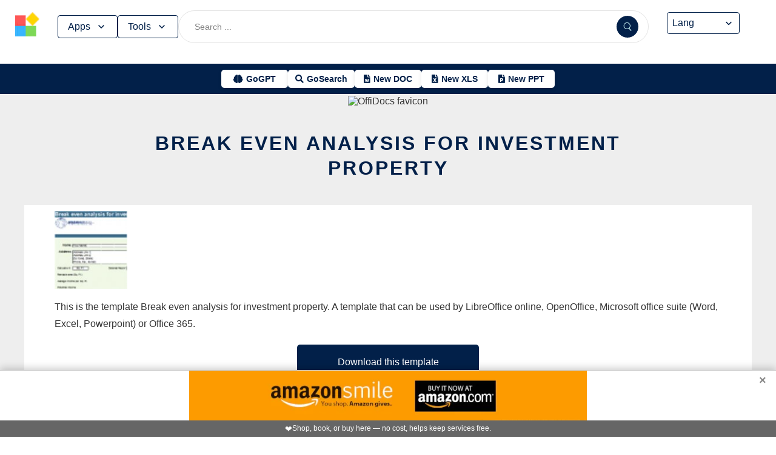

--- FILE ---
content_type: text/html; charset=utf-8
request_url: https://www.offidocs.com/index.php/main-templates/xls-templates/776-break-even-analysis
body_size: 17167
content:
<!DOCTYPE html>
<html xmlns="http://www.w3.org/1999/xhtml" xml:lang=en lang=en>
<head><link rel=amphtml href="https://www.offidocs.com/index.php/main-templates/xls-templates/776-break-even-analysis?amp=1"> <link rel=stylesheet href="/media/system/newcss/styles.css?v=16" type="text/css" media=all />
<link rel=stylesheet href="/media/system/newcss/navBar.css?v=5k">
<link rel=stylesheet href="/media/system/newcss/carousel.css">
<link rel=stylesheet href="/media/system/newcss/banner.css?v=12">
<link rel=stylesheet href="/media/system/newcss/box.css?v=7">
<link rel=stylesheet href="/media/system/newcss/items.css">
<link rel=stylesheet href="/media/system/newcss/footer.css?v=1" media=print onload="this.onload=null;this.media='all';">
<noscript>
<link rel=stylesheet href="/media/system/newcss/footer.css?v=1">
</noscript>
<link rel=stylesheet href="/media/system/newcss/content.css?v=2">
<link rel=stylesheet href="/media/system/newcss/fontawesome-free-5.15.4-web/css/all.min.css" media=print onload="this.onload=null;this.media='all';">
<noscript>
<link rel=stylesheet href="/media/system/newcss/fontawesome-free-5.15.4-web/css/all.min.css">
</noscript>
<link rel=amporigin href="https://stream.offidocs.com/index.php/main-templates/xls-templates/1182-break-even-analysis?amp=1">
<script>var siteurl='/';var tmplurl='/templates/ja_elastica/';var isRTL=false;</script>
<base href="https://www.offidocs.com"/>
<meta http-equiv=content-type content="text/html; charset=utf-8"/>
<meta name=keywords content="Download or edit Break even analysis for investment property DOC online, XLS online, PPT online, Microsoft Word online, Microsoft Excel online, , Microsoft Powerpoint online, , Office 365 with OffiDocs"/>
<meta name=description content="Download Break even analysis for investment property template valid for LibreOffice, OpenOffice, Microsoft suite (Word, Excel, Powerpoint) or Office 365"/>
<meta name=generator content="Joomla! - Open Source Content Management"/>
<link rel=canonical href="https://www.offidocs.com/index.php/main-templates/xls-templates/776-break-even-analysis"><title>Break even analysis for investment property by</title>
<meta property=og:site_name content=OffiDocs.com />
<meta property=og:title content="Break even analysis for investment property"/>
<meta property=og:type content=website />
<link rel=alternate href="https://www.offidocs.com/index.php/main-templates/xls-templates/1182-break-even-analysis" hreflang=x-default />
<link rel=alternate href="https://www.offidocs.com/index.php/main-templates/xls-templates/1182-break-even-analysis" hreflang=en />
<link rel=alternate href="https://www.offidocs.com/pt/index.php/main-templates/xls-templates/1182-break-even-analysis" hreflang=pt />
<link rel=alternate href="https://www.offidocs.com/es/index.php/main-templates/xls-templates/1182-break-even-analysis" hreflang=es />
<link rel=alternate href="https://www.offidocs.com/ar/index.php/main-templates/xls-templates/1182-break-even-analysis" hreflang=ar />
<link rel=alternate href="https://www.offidocs.com/zh-CN/index.php/main-templates/xls-templates/1182-break-even-analysis" hreflang=zh />
<link rel=alternate href="https://www.offidocs.com/hi/index.php/main-templates/xls-templates/1182-break-even-analysis" hreflang=hi />
<link rel=alternate href="https://www.offidocs.com/it/index.php/main-templates/xls-templates/1182-break-even-analysis" hreflang=it />
<link rel=alternate href="https://www.offidocs.com/nl/index.php/main-templates/xls-templates/1182-break-even-analysis" hreflang=nl />
<link rel=alternate href="https://www.offidocs.com/ja/index.php/main-templates/xls-templates/1182-break-even-analysis" hreflang=ja />
<link rel=alternate href="https://www.offidocs.com/pl/index.php/main-templates/xls-templates/1182-break-even-analysis" hreflang=pl />
<link rel=alternate href="https://www.offidocs.com/de/index.php/main-templates/xls-templates/1182-break-even-analysis" hreflang=de />
<link rel=alternate href="https://www.offidocs.com/fr/index.php/main-templates/xls-templates/1182-break-even-analysis" hreflang=fr />
<link rel=alternate href="https://www.offidocs.com/tr/index.php/main-templates/xls-templates/1182-break-even-analysis" hreflang=tr />
<link rel=alternate href="https://www.offidocs.com/ko/index.php/main-templates/xls-templates/1182-break-even-analysis" hreflang=ko />
<link rel=alternate href="https://www.offidocs.com/ms/index.php/main-templates/xls-templates/1182-break-even-analysis" hreflang=ms />
<link rel=alternate href="https://www.offidocs.com/ro/index.php/main-templates/xls-templates/1182-break-even-analysis" hreflang=ro />
<link rel=alternate href="https://www.offidocs.com/ru/index.php/main-templates/xls-templates/1182-break-even-analysis" hreflang=ru />
<link rel=alternate href="https://www.offidocs.com/iw/index.php/main-templates/xls-templates/1182-break-even-analysis" hreflang=he />
<link rel=alternate href="https://www.offidocs.com/uk/index.php/main-templates/xls-templates/1182-break-even-analysis" hreflang=uk />
<link rel=alternate href="https://www.offidocs.com/ml/index.php/main-templates/xls-templates/1182-break-even-analysis" hreflang=ml />
<link rel=alternate href="https://www.offidocs.com/lo/index.php/main-templates/xls-templates/1182-break-even-analysis" hreflang=lo />
<link rel=alternate href="https://www.offidocs.com/bn/index.php/main-templates/xls-templates/1182-break-even-analysis" hreflang=bn />
<link rel=alternate href="https://www.offidocs.com/fa/index.php/main-templates/xls-templates/1182-break-even-analysis" hreflang=fa />
<link rel=alternate href="https://www.offidocs.com/th/index.php/main-templates/xls-templates/1182-break-even-analysis" hreflang=th />
<link rel=alternate href="https://www.offidocs.com/vi/index.php/main-templates/xls-templates/1182-break-even-analysis" hreflang=vi />
<link rel=alternate href="https://www.offidocs.com/id/index.php/main-templates/xls-templates/1182-break-even-analysis" hreflang=id />
<link rel=alternate href="https://www.offidocs.com/tl/index.php/main-templates/xls-templates/1182-break-even-analysis" hreflang=tl />
<link href="https://stream.offidocs.com/index.php/component/search/?Itemid=665&amp;catid=1182&amp;id=1182&amp;format=opensearch" rel=search title="Search OffiDocs" type="application/opensearchdescription+xml" />
<script defer src="/media/system/dum.js"></script><script defer src="/templates/ja_elastica/js/jquery.noconflict.js.pagespeed.jm.bcwCrx_8Ak.js"></script>
<script></script>
<!--[if ie]><link href="/plugins/system/jat3/jat3/base-themes/default/css/template-ie.css" type="text/css" rel="stylesheet" /><![endif]-->
<!--[if ie 7]><link href="/plugins/system/jat3/jat3/base-themes/default/css/template-ie7.css" type="text/css" rel="stylesheet" /><![endif]-->
<!--[if ie 7]><link href="/templates/ja_elastica/css/template-ie7.css" type="text/css" rel="stylesheet" /><![endif]-->
<meta name=viewport content="width=device-width, initial-scale=1.0, maximum-scale=3.0, user-scalable=yes"/>
<meta name=HandheldFriendly content=true />
<link href="/images/plus/favicon.ico" rel="shortcut icon" type="image/x-icon"/>
<script>function getCookieXX(cname){var name=cname+"=";var decodedCookie=decodeURIComponent(document.cookie);var ca=decodedCookie.split(';');for(var i=0;i<ca.length;i++){var c=ca[i];while(c.charAt(0)==' '){c=c.substring(1);}if(c.indexOf(name)==0){return c.substring(name.length,c.length);}}return"";}function setCookieXX(cname,cvalue,exdays){const d=new Date();d.setTime(d.getTime()+(exdays*24*60*60*1000));let expires="expires="+d.toUTCString();document.cookie=cname+"="+cvalue+";"+expires+";path=/; domain=.offidocs.com;";document.cookie=cname+"="+cvalue+";"+expires+";path=/; domain=www.offidocs.com;";}function deleteAllCookies(){}let username=getCookieXX("username");if(username!=""){setCookieXX("username",username,1);}else{}</script>
<link rel=canorigin href="https://www.offidocs.com/index.php/main-templates/xls-templates/1182-break-even-analysis"><link rel=dns-prefetch href="https://www.gstatic.com"><link rel=preconnect href="https://www.gstatic.com" crossorigin><link rel=dns-prefetch href="https://www.slideshare.net"><link rel=preconnect href="https://www.slideshare.net" crossorigin><link rel=dns-prefetch href="https://www.youtube.com"><link rel=preconnect href="https://www.youtube.com" crossorigin><link rel=dns-prefetch href="https://gtranslate.net"><link rel=preconnect href="https://gtranslate.net" crossorigin><link rel="preconnect dns-prefetch" href="https://www.google-analytics.com"><link rel="preconnect dns-prefetch" href="https://www.googletagservices.com"><link rel="preconnect dns-prefetch" href="https://www.googletagmanager.com"><link rel=preload as=image href="https://gtranslate.net/flags/32.png" loading=lazy /><meta name=apple-mobile-web-app-status-bar content="#0067b8"><meta name=theme-color content="#0067b8">
<meta name=hilltopads-site-verification content=ff7c58ad39a59ba80746f1ae21eda69b764fffd0 /><script>var mostradosubmenu=0;function bigImg(x){document.getElementById("productfeatures").style.display="block";}function normalImg(x){if(x==2){document.getElementById("productfeatures").style.display="none";}}function conmutaImg(){if(mostradosubmenu==0){mostradosubmenu=1;document.getElementById("productfeatures").style.display="block";}else{mostradosubmenu=0;document.getElementById("productfeatures").style.display="none";}}var mostradosubmenupricingx=0;function bigImgpricingx(x){document.getElementById("pricingx").style.display="block";}function normalImgpricingx(x){if(x==2){document.getElementById("pricingx").style.display="none";}}function conmutaImgpricingx(){if(mostradosubmenupricingx==0){mostradosubmenupricingx=1;document.getElementById("pricingx").style.display="block";}else{mostradosubmenupricingx=0;document.getElementById("pricingx").style.display="none";}}var mostradosubmenutemplatex=0;function bigImgtemplatex(x){document.getElementById("templatex").style.display="block";}function normalImgtemplatex(x){if(x==2){document.getElementById("templatex").style.display="none";}}function conmutaImgtemplatex(){if(mostradosubmenutemplatex==0){mostradosubmenutemplatex=1;document.getElementById("templatex").style.display="block";}else{mostradosubmenutemplatex=0;document.getElementById("templatex").style.display="none";}}var mostradosubmenupdftoolsx=0;function bigImgpdftoolsx(x){document.getElementById("pdftoolsx").style.display="block";}function normalImgpdftoolsx(x){if(x==2){document.getElementById("pdftoolsx").style.display="none";}}function conmutaImgpdftoolsx(){if(mostradosubmenupdftoolsx==0){mostradosubmenupdftoolsx=1;document.getElementById("pdftoolsx").style.display="block";}else{mostradosubmenupdftoolsx=0;document.getElementById("pdftoolsx").style.display="none";}}</script>
</head>
<body id=bd class="bd fs3 com_content" style='font-family:-apple-system,BlinkMacSystemFont,&quot;Segoe UI&quot;,Roboto,Oxygen-Sans,Ubuntu,Cantarell,&quot;Helvetica Neue&quot;,sans-serif!important'>
<a name=Top id=Top></a>
</div> </div><div id=ja-header class=wrap style="overflow-y:unset;position:fixed">
<div class=header-left>
<nav id=ja-mainnav class=menux>
<label id=togglex for=toggle-responsive class=toggle-menu aria-label="Toggle menu">
<img src="/images/xmenu_x48.png.pagespeed.ic.4B36jjs-Mi.png" alt="Menu Icon" width=30 height=30>
</label>
<input type=checkbox id=toggle-responsive>
<ul class="nav level-one">
<li style=display:flex>
<a href="https://www.offidocs.com/" id=menu072 title="OffiDocs Logo">
<img width=40 height=40 src="/images/xoffidocslogo30x30b.png.pagespeed.ic.J4bX1mydl0.png" alt="OffiDocs Logo">
</a>
<p id=homexx style=display:none><a style="padding:0 0 0 20px" href="https://www.offidocs.com/" title="OffiDocs Home">Home</a></p>
</li>
<li id=productfeaturesparent class=parent>
<button data-submenu=productfeatures onclick="window.location.href='javascript:void(0);'" id=menu593 title="Products &amp; Features">Apps<svg aria-hidden=true fill=none focusable=false height=20 viewBox="0 0 20 20" width=20 id=cds-react-aria-:R1ad6ed3akkla: class=css-1u8qly9>
<path d="M9.996 12.75a.756.756 0 01-.281-.052.69.69 0 01-.236-.156L5.528 8.59a.705.705 0 01-.226-.538.769.769 0 01.24-.531.729.729 0 011.062 0L10 10.938l3.417-3.417a.693.693 0 01.531-.219.769.769 0 01.531.24.729.729 0 01-.007 1.068l-3.951 3.932a.756.756 0 01-.525.208z" fill=currentColor></path></svg>
</button>
<label for=toggle-level-2-02 class=toggle></label>
<ul id=productfeatures class=level-two style=columns:2>
<li><a href="/index.php/desktop-online-productivity-apps" id=menu605 title="- Apps Productivity">Apps Productivity</a></li>
<li><a href="/index.php/desktop-online-images-graphics-apps" id=menu606 title="- Apps Images &amp; Graphics">Apps Graphics</a></li>
<li><a href="/index.php/desktop-online-video-audio-apps" id=menu607 title="- Apps Video &amp; Audio">Apps Video &amp; Audio</a></li>
<li style=display:none><a href="/index.php/desktop-online-messaging-apps" id=menu608 title="- Apps Messaging">Apps Messaging</a></li>
<li><a href="/index.php/desktop-online-education-apps" id=menu609 title="- Apps Education">Apps Education</a></li>
<li><a href="/index.php/desktop-online-games" id=menu610 title="- Apps Games">Apps Games</a></li>
<li><a href="/index.php/desktop-online-utilities-apps" id=menu611 title="- Apps Utilities">Apps Utilities</a></li>
<li style=display:none><a href="/index.php/desktop-programming-tools-online" id=menu612 title="- Apps Programming">Apps Programming</a></li>
<li style=display:none><a href="/media/system/android.php" id=menu617 title="- Android Productivity">Our Android apps</a></li>
<li style=display:none><a href="/index.php/android-utilities" id=menu619 title="- Android Utilities">Android Utilities</a></li>
<li style=display:none><a href="/media/system/ios.php" id=menu620 title="- iPhone &amp; iPad Productivity">Our IOS apps</a></li>
<li style=display:none><a href="/index.php/ios-iphone-ipad-images-graphics" id=menu621 title="- iPhone &amp; iPad Graphics">iPhone &amp; iPad Graphics</a></li>
<li style=display:none><a href="/index.php/ios-iphone-ipad-utilities" id=menu622 title="- iPhone &amp; iPad Utilities">iPhone &amp; iPad Utilities</a></li>
<li style=display:none><a href="/media/system/chrome-extensions.php" id=menu613 title="- Web Extensions Productivity">Our Chrome extensions</a></li>
<li style=display:none><a href="/index.php/images-grahpics-chrome-firefox-extensions" id=menu614 title="- Web Extensions Images &amp; Graphics">Web Extensions Images &amp; Graphics</a></li>
<li style=display:none><a href="/index.php/video-audio-chrome-firefox-extensions" id=menu644 title="- Web Extensions Video &amp; Audio">Web Extensions Video &amp; Audio</a></li>
<li style=display:none><a href="/index.php/main-company/main-quick-links" id=menu657 title="- Quick Links">Quick Links</a></li>
<li style=display:none><a href="/index.php/main-company/main-documentation" id=menu660 title="- Documentation">Documentation</a></li>
<li style=display:none><a href="/index.php/main-templates/photos-images-examples" id=menu667 title="- Free pictures">Free pictures</a></li>
<li style=display:none><a href="/index.php/main-templates/illustrations-examples" id=menu668 title="- Free graphics">Free graphics</a></li>
<li style=display:none><a href="/index.php/main-templates/videos-examples" id=menu669 title="- Free videos">Free videos</a></li>
</ul>
</li>
<li id=templatexparent class="parent ">
<button href="javascript:void()" latexparent"="" class=parent data-submenu=templatex id=menuTemplates>Tools<svg aria-hidden=true fill=none focusable=false height=20 viewBox="0 0 20 20" width=20 id=cds-react-aria-:R1ad6ed3akkla: class=css-1u8qly9><path d="M9.996 12.75a.756.756 0 01-.281-.052.69.69 0 01-.236-.156L5.528 8.59a.705.705 0 01-.226-.538.769.769 0 01.24-.531.729.729 0 011.062 0L10 10.938l3.417-3.417a.693.693 0 01.531-.219.769.769 0 01.531.24.729.729 0 01-.007 1.068l-3.951 3.932a.756.756 0 01-.525.208z" fill=currentColor></path></svg></button>
<label for=toggle-level-2-02 class=toggle></label>
<ul id=templatex onmouseleave="normalImgtemplatex('2')" class=level-two style="overflow-x:auto;white-space:nowrap;display:block;columns:2">
<li style=margin-top:10px><a target=_blank href="/public/?v=ext&amp;pdfurl=new" id=pmenutem6041 title="OffiDocs PDF Editor">PDF editor</a></li>
<li><a target=_blank href="https://www.offidocs.com/pdf/" id=pmenutem6013 title="OffiDocs PDF merge files">PDF merge files</a></li>
<li><a target=_blank href="https://www.offidocs.com/pdf/splitpdf" id=pmenutem6013b title="OffiDocs Split PDF files">PDF split files</a></li>
<li style=display:none><a target=_blank href="https://www.offidocs.com/pdf/rotate-pdf" id=pmenutem6013c title="OffiDocs Rotate PDF files">PDF rotate files</a></li>
<li style="display:none;&gt;&lt;a target=" _blank" href="https://www.offidocs.com/pdf/add-page-number" id=pmenutem6061 title="OffiDocs Add page numbers to PDF">Add page numbers to PDF</a></li>
<li style=display:none><a target=_blank href="https://www.offidocs.com/pdf/delete" id=pmenutem6051 title="OffiDocs Delete PDF pages">PDF delete pages</a></li>
<li style=display:none style="display: none;"><a target=_blank href="https://www.offidocs.com/pdf/pdftoword" id=pmenutem6052 title="OffiDocs Convert PDF to Word">Convert PDF to Word</a></li>
<li style=display:none><a target=_blank href="https://www.offidocs.com/pdf/pdftoexcel" id=pmenutem605az title="OffiDocs Convert PDF to Excel">Convert PDF to Excel</a></li>
<li style=display:none><a target=_blank href="https://www.offidocs.com/pdf/watermark-pdf" id=pmenutem605at title="OffiDocs Add watermark to PDF">PDF add watermark</a></li>
<li style=display:none><a href="/media/system/doc-templates-chatgpt.php" id=menum6049x title="OffiDocs Document templates with ChatGPT">Create documents with ChatGPT</a></li>
<li style=display:none><a href="/media/system/create-images-chatgpt.php" id=menum6f title="OffiDocs create images with ChatGPT">Create images with ChatGPT</a></li>
<li><a href="/smart-word-templates/" id=menutem6744 title="Smart Word Templates with AI">Word AI templates</a></li>
<li><a href="/smart-excel-templates/" id=menutem6745b title="Smart Excel Templates with AI">Excel AI templates</a></li>
<li><a href="/free-icons//" id=menutem6744i title="Free icon templates with AI">Icons AI templates</a></li>
<li><a href="/index.php/main-templates/doc-templates/?v=1" id=menutem6041 title="OffiDocs Standard Word templates">Word templates</a></li>
<li style=display:none><a href="/index.php/main-templates/doc-templates/1668765-word-resume-templates" id=menutem6013 title="OffiDocs Word Resume templates">Word Resume templates</a></li>
<li style=display:none><a href="/index.php/main-templates/doc-templates/1668770-2023-monthly-word-calendar-templates" id=menutem6013b title="OffiDocs 2023 Monthly Word Calendar Templates">2023 Monthly Word Calendar templates</a></li>
<li style=display:none><a href="/index.php/main-templates/doc-templates/1668771-2024-monthly-word-calendar-templates" id=menutem6013c title="OffiDocs 2024 Monthly Word Calendar templates">2024 Monthly Word Calendar templates</a></li>
<li><a href="/index.php/main-templates/xls-templates/?v=1" id=menutem6061 title="OffiDocs Excel templates">Excel templates</a></li>
<li><a href="/index.php/main-templates/ppt-templates/?v=1" id=menutem6051 title="OffiDocs Powerpoint templates">Powerpoint templates</a></li>
<li><a href="/index.php/main-templates/photos-images-examples/?v=1" id=menutem6052 title="OffiDocs free picture to download or edit">Images - Templates</a></li>
<li><a href="/index.php/chromium-web-store/?v=1" class=notranslate id=chromium12 title="OffiDocs Chromium web store for extensions">Test Chrome extensions</a></li>
</ul>
</li>
</ul>
</nav>
</div>
<div class=search-container>
<form id=searchFormx action="/index.php/component/search/" method=post class=search-form>
<input type=text name=searchword id=search-searchword class=search-input placeholder="Search ...">
<button type=submit class=search-button>
<img src="/images/x240px-Search_Icon.svg.png.pagespeed.ic.ZxTaLxD2eB.png" alt=search class=search-icon>
</button>
<input type=hidden name=task value=search>
</form>
</div>
<div id=langx class=langx>
<div class=gtranslate-container>
<a href="#" onclick="doGTranslate('en|en');return false;" title=English class="gflag nturl" style="background-position:0 5px">
<img src="//gtranslate.net/flags/blank.png" loading=lazy height=32 width=32 alt=English>
</a>
<a href="#" onclick="doGTranslate('en|fr');return false;" title=French class="gflag nturl" style="background-position:-200px 5px">
<img src="//gtranslate.net/flags/blank.png" loading=lazy height=32 width=32 alt=French>
</a>
<a href="#" onclick="doGTranslate('en|de');return false;" title=German class="gflag nturl" style="background-position:-300px 5px;display:none">
<img src="//gtranslate.net/flags/blank.png" loading=lazy height=32 width=32 alt=German>
</a>
<a href="#" onclick="doGTranslate('en|it');return false;" title=Italian class="gflag nturl" style="background-position:-600px 5px;display:none">
<img src="//gtranslate.net/flags/blank.png" loading=lazy height=32 width=32 alt=Italian>
</a>
<a href="#" onclick="doGTranslate('en|pt');return false;" title=Portuguese class="gflag nturl" style="background-position:-300px 5px;display:none">
<img src="//gtranslate.net/flags/blank.png" loading=lazy height=32 width=32 alt=Portuguese>
</a>
<a href="#" onclick="doGTranslate('en|ru');return false;" title=Russian class="gflag nturl" style="background-position:-500px 5px;display:none">
<img src="//gtranslate.net/flags/blank.png" loading=lazy height=32 width=32 alt=Russian>
</a>
<a href="#" onclick="doGTranslate('en|es');return false;" title=Spanish class="gflag nturl" style="background-position:-600px 5px">
<img src="//gtranslate.net/flags/blank.png" loading=lazy height=32 width=32 alt=Spanish>
</a>
</div>
<br>
<select onchange="doGTranslate(this);">
<option value="">Lang</option>
<option value="en|en">English</option>
<option value="en|ar">Arabic</option>
<option value="en|zh-CN">Chinese (Simplified)</option>
<option value="en|nl">Dutch</option>
<option value="en|fr">French</option>
<option value="en|de">German</option>
<option value="en|hi">Hindi</option>
<option value="en|it">Italian</option>
<option value="en|ja">Japanese</option>
<option value="en|ko">Korean</option>
<option value="en|pl">Polish</option>
<option value="en|pt">Portuguese</option>
<option value="en|ro">Romanian</option>
<option value="en|ru">Russian</option>
<option value="en|es">Spanish</option>
<option value="en|tl">Filipino</option>
<option value="en|iw">Hebrew</option>
<option value="en|id">Indonesian</option>
<option value="en|uk">Ukrainian</option>
<option value="en|vi">Vietnamese</option>
<option value="en|th">Thai</option>
<option value="en|tr">Turkish</option>
<option value="en|fa">Persian</option>
<option value="en|ms">Malay</option>
<option value="en|bn">Bengali</option>
</select>
<span class=custom-arrow>
<svg aria-hidden=true fill=none focusable=false height=20 viewBox="0 0 20 20" width=20 class=css-1u8qly9>
<path d="M9.996 12.75a.756.756 0 01-.281-.052.69.69 0 01-.236-.156L5.528 8.59a.705.705 0 01-.226-.538.769.769 0 01.24-.531.729.729 0 011.062 0L10 10.938l3.417-3.417a.693.693 0 01.531-.219.769.769 0 01.531.24.729.729 0 01-.007 1.068l-3.951 3.932a.756.756 0 01-.525.208z" fill=currentColor></path>
</svg>
</span>
<script>function doGTranslate(lang_pair){if(lang_pair.value)lang_pair=lang_pair.value;if(lang_pair=='')return;var lang=lang_pair.split('|')[1];var plang=location.pathname.split('/')[1];if(plang.length!=2&&plang.toLowerCase()!='zh-cn'&&plang.toLowerCase()!='zh-tw')plang='en';if(lang=='en')location.href=location.protocol+'//'+location.host+location.pathname.replace('/'+plang+'/','/')+location.search;else location.href=location.protocol+'//'+location.host+'/'+lang+location.pathname.replace('/'+plang+'/','/')+location.search;}</script>
</div>
</div>
<div class=affiliate-buttons>
<a href="https://gogpt.offidocs.com" class="cta-button gogpt" title="GoGPT Articial Intelligence free and anonymous">
<i class="fas fa-brain btn-icon"></i>
<span class=notranslate>GoGPT</span>
</a>
<a href="https://search.offidocs.com/#gsc.tab=0" class="cta-button gosearch" title=GoSearch>
<i class="fas fa-search btn-icon"></i>
<span class=notranslate>GoSearch</span>
</a>
<a href="https://www.offidocs.com/index.php/create-online-word-document" class=cta-button title="New Document">
<i class="fas fa-file-word btn-icon"></i>
<span class=notranslate>New DOC</span>
</a>
<a href="https://www.offidocs.com/index.php/create-xls-online" class=cta-button title="New Excel">
<i class="fas fa-file-excel btn-icon"></i>
<span class=notranslate>New XLS</span>
</a>
<a href="https://www.offidocs.com/index.php/create-ppt-online" class=cta-button title="New PowerPoint">
<i class="fas fa-file-powerpoint btn-icon"></i>
<span class=notranslate>New PPT</span>
</a>
</div>
<script>document.addEventListener('DOMContentLoaded',function(){const toolsButton=document.getElementById('menuTemplates');const toolsMenu=document.getElementById('templatex');const appsButton=document.getElementById('menu593');const appsMenu=document.getElementById('productfeatures');const searchForm=document.getElementById('searchFormx');toolsButton.addEventListener('click',function(event){document.getElementById('templatex').style.display="block";event.stopPropagation();toolsMenu.classList.toggle('active');appsMenu.classList.remove('active');});appsButton.addEventListener('click',function(event){event.stopPropagation();appsMenu.classList.toggle('active');toolsMenu.classList.remove('active');});searchForm.addEventListener('click',function(event){console.log("click search");toolsMenu.classList.remove('active');appsMenu.classList.remove('active');});document.addEventListener('click',function(event){console.log("click any out");if(!toolsMenu.contains(event.target)&&!toolsButton.contains(event.target)){toolsMenu.classList.remove('active');}if(!appsMenu.contains(event.target)&&!appsButton.contains(event.target)){appsMenu.classList.remove('active');}});});document.getElementById("togglex").addEventListener("click",function(e){e.preventDefault();const productFeatures=document.getElementById("productfeatures");const homexx=document.getElementById("homexx");const searchContainer=document.querySelector(".search-container");const navLevelOne=document.querySelector("ul.nav.level-one");const isVisible=getComputedStyle(productFeatures).display==="flex";const newDisplay=isVisible?"none":"block";if(productFeatures){productFeatures.style.display=newDisplay;homexx.style.display=newDisplay;productFeatures.style.flexDirection="column";productFeatures.style.visibility="visible";productFeatures.style.opacity=1;productFeatures.style.paddingTop="0px";productFeatures.style.maxHeight=isVisible?"0":"1000px";const links=productFeatures.querySelectorAll("li a");links.forEach(a=>{a.style.color="black";a.style.backgroundColor="white";a.style.textDecoration="none";a.style.display="block";a.style.padding="8px";});}const templatex=document.getElementById("templatex");if(templatex){templatex.style.display=newDisplay;homexx.style.display=newDisplay;templatex.style.flexDirection="column";templatex.style.visibility="visible";templatex.style.opacity=1;templatex.style.paddingTop="0px";templatex.style.maxHeight=isVisible?"0":"1000px";const links=productFeatures.querySelectorAll("li a");links.forEach(a=>{a.style.color="black";a.style.backgroundColor="white";a.style.textDecoration="none";a.style.display="block";a.style.padding="8px";});}if(searchContainer){searchContainer.style.display=newDisplay;}if(navLevelOne){navLevelOne.style.display=newDisplay;navLevelOne.style.maxHeight=isVisible?"0":"1000px";}});</script>
</div>
</div>
</div>
<ul class=no-display>
<li><a href="#ja-content" title="Skip to content">Skip to content</a></li>
</ul> </div>
</div>
</div>
</div>
</section> </div>
<div id=ja-container class="wrap ja-mf clearfix" style="">
<div style="text-align:center;width:100%;margin:auto"><br><img src="/images/plus/favicon.ico" alt="OffiDocs favicon" width=1 height=1></img><h1><a href="https://search.offidocs.com?q=Break+even+analysis+for+investment+property+by&uref=68747470733a2f2f7777772e6f666669646f63732e636f6d2f696e6465782e7068702f6d61696e2d74656d706c617465732f786c732d74656d706c617465732f313138322d627265616b2d6576656e2d616e616c79736973&utitle=427265616b206576656e20616e616c7973697320666f7220696e766573746d656e742070726f7065727479206279&uimg=68747470733a2f2f7777772e6f666669646f63732e636f6d2f696d616765732f627265616b6576656e616e616c79736973666f72696e766573746d656e7470726f70657274792e6a7067&udesc=[base64]">Break even analysis for investment property</a></h1></div><div id=ja-main-wrap class="main clearfix" style="width:100%">
<div id=ja-main class=clearfix style="width:100%">
<div id=ja-content class=ja-content>
<div id=ja-content-main class="ja-content-main clearfix">
<div class="item-page clearfix">
<h2 class=contentheading style="font-weight:bold;display:none">
<a href="/index.php/main-templates/xls-templates/1182-break-even-analysis-for-investment-property">
Break even analysis for investment property</a>
</h2>
<script>function downloadtemplatebreakevenanalysisforinvestmentproperty(){var downloadLink=document.createElement("a");downloadLink.href="https://www.offidocs.com/downloadtemplates/TEMPLATES/breakeventemplate.xlsx?service=service02";downloadLink.download="breakeventemplate.xlsx";document.body.appendChild(downloadLink);downloadLink.click();document.body.removeChild(downloadLink);return false;}function libreofficeonlinexbreakevenanalysisforinvestmentproperty(){var drdr=encodeURIComponent("https://www.offidocs.com/downloadtemplates/TEMPLATES/breakeventemplate.xlsx");window.open("https://www.offidocs.com/community/precreatee-xls.php?filename=breakeventemplate&fileurl="+drdr+"&ext=yes");}function openofficedesktoponlinexbreakevenanalysisforinvestmentproperty(){var drdr=encodeURIComponent("https://www.offidocs.com/downloadtemplates/TEMPLATES/breakeventemplate.xlsx");window.open("https://www.offidocs.com/community/preedit-openofficecalc.php?filename=breakeventemplate&fileurl="+drdr);}</script>
<div style="height:128px;overflow-y:hidden"><img style="width:120px;height:auto" src="/images/xbreakevenanalysisforinvestmentproperty.jpg.pagespeed.ic.6ebazvvSzl.jpg" loading=lazy border=0 height=128px width=128px alt="Free download Break even analysis for investment property DOC, XLS or PPT template free to be edited with LibreOffice online or OpenOffice Desktop online" title="Break even analysis for investment property DOC, XLS or PPT templatets free"/>
</div>
<p>This is the template Break even analysis for investment property. A template that can be used by LibreOffice online, OpenOffice, Microsoft office suite (Word, Excel, Powerpoint) or Office 365.</p>
<div>
<p></p>
<div class=sdivx style="text-align:center;margin:auto">
<a href="javascript:void(0)" onclick="return downloadtemplatebreakevenanalysisforinvestmentproperty();" style="width:300px;margin:10px auto 10px auto;background-color:#42b2f4;border:none;color:#fff;padding:15px 32px;text-align:center;text-decoration:none;display:block;font-size:16px;cursor:pointer">Download this template</a>
<a href="javascript:void(0)" onclick="return libreofficeonlinexbreakevenanalysisforinvestmentproperty();" style="width:300px;margin:10px auto 10px auto;background-color:#42b2f4;border:none;color:#fff;padding:15px 32px;text-align:center;text-decoration:none;display:block;font-size:16px;cursor:pointer">Edit with LibreOffice online</a>
<a href="javascript:void(0)" onclick="return openofficedesktoponlinexbreakevenanalysisforinvestmentproperty();" style="width:300px;margin:10px auto 10px auto;background-color:#42b2f4;border:none;color:#fff;padding:15px 32px;text-align:center;text-decoration:none;display:block;font-size:16px;cursor:pointer">Edit with OpenOffice online</a>
</div>
<p></p>
</div>
<div style="margin:0 10% 0 10%">
<div id=ja-container-prev class="main clearfix" style="margin-top:11px;max-width:100%"> <div id=adxxy style="display:block;text-align:center;min-width:350px;width:100%;min-height:0;max-height:0;margin-top:0;margin-left:0;margin-bottom:0;margin-right:0;overflow:hidden;opacity:.1"><div id=adxxyin style="text-align:center;min-height;0px;max-height:0;padding-top:120px;padding-bottom:120px;width:100%;min-width:100%;background:#000"> <p style="color:#fff;font-size:15px">Ad</p> </div> </div> </div><br><h2><strong>INFORMATION</strong></h2> <p></p><p>Download or edit the template Break even analysis for investment property valid for LibreOffice online, OpenOffice, Microsoft office suite (Word, Excel, Powerpoint) or Office 365.</p>
Break even analysis for Open Office
<p></p>
<p>Free download template Break even analysis for investment property integrated with the OffiDocs web apps</p>
</div>
<ul class=pagenav>
<li class=pagenav-next>
<a href="/index.php/main-templates/xls-templates/1184-home-inventory-template" rel=next>Next &gt;</a>
</li>
</ul>
</div>
</div>
</div>
</div>
</div>
</div>
<br>
<div class=container-box>
<div id=boxindex1 class="box index_tab index_r_tab">
<div class=box-title style="display:grid;margin-bottom:-20px;justify-content:center">
<p>Use Office Templates</p>
</div>
<div class=box-title>
<p title="Top OffiDocs templates" style=font-size:10px></p>
<br>
<ul class="hd hdr">
<li id=wordtemplatesoffidocs style=padding-left:15px><a id=awordtemplatesoffidocs style="color:#2f1cbb;font-size:14px" href="javascript:openwordtemplatesx()" title="Word templates by OffiDocs">MS Word</a></li>
<li id=exceltemplatesoffidocs style=padding-left:15px><a id=aexceltemplatesoffidocs style=font-size:14px href="javascript:openexceltemplatesx()" title="Excel templates by OffiDocs">MS Excel</a></li>
</ul>
</div>
<script>function openwordtemplatesx(){console.log("Word tempaltes");document.getElementById("xxwordtemplates").style.display="block";document.getElementById("awordtemplatesoffidocs").style.color="#2f1cbb";document.getElementById("xxexceltemplates").style.display="none";document.getElementById("aexceltemplatesoffidocs").style.color="#888";}function openexceltemplatesx(){document.getElementById("xxwordtemplates").style.display="none";document.getElementById("awordtemplatesoffidocs").style.color="#888";document.getElementById("xxexceltemplates").style.display="block";document.getElementById("aexceltemplatesoffidocs").style.color="#2f1cbb";}function openppttemplatesx(){document.getElementById("xxwordtemplates").style.display="none";document.getElementById("awordtemplatesoffidocs").style.color="#888";document.getElementById("xxexceltemplates").style.display="none";document.getElementById("aexceltemplatesoffidocs").style.color="#888";}</script>
<div class=bd>
<ul id=xxwordtemplates class=selectx_list>
<li>
<div class=left-column><div class=selectx_list_number>1</div>
<span3>
<span1><a title="Resume Blue Design" href="/index.php/main-templates/doc-templates/1668440-resume-blue-design"><img alt="Resume Blue Design" width=60 height=60 data-srcset="/imageswebp/60_60_resumebluedesign.jpg.webp" data-original="/imageswebp/60_60_resumebluedesign.jpg.webp" src="/imageswebp/60_60_resumebluedesign.jpg.webp" class=loaded srcset="/imageswebp/60_60_resumebluedesign.jpg.webp" data-was-processed=true></a></span1>
</div><div class=right-column><span2 class=title-dd><a title="Resume Blue Design" href="/index.php/main-templates/doc-templates/1668440-resume-blue-design">Resume Blue Design</a></span2>
<span2>Word template</span2>
<span2 class=down><a class="" title="Resume Blue Design latest Word template" href="/index.php/main-templates/doc-templates/1668440-resume-blue-design">Download Word template</a></span2>
</span3>
</li>
<li>
<div class=left-column><div class=selectx_list_number>2</div>
<span3>
<span1><a title=" Scrapbooking Wedding" href="/index.php/main-templates/doc-templates/1667361-scrapbooking-wedding"><img alt=" Scrapbooking Wedding" width=60 height=60 data-srcset="/imageswebp/60_60_scrapbookingwedding.jpg.webp" data-original="/imageswebp/60_60_scrapbookingwedding.jpg.webp" src="/imageswebp/60_60_scrapbookingwedding.jpg.webp" class=loaded srcset="/imageswebp/60_60_scrapbookingwedding.jpg.webp" data-was-processed=true></a></span1>
</div><div class=right-column><span2 class=title-dd><a title=" Scrapbooking Wedding" href="/index.php/main-templates/doc-templates/1667361-scrapbooking-wedding"> Scrapbooking Wedding</a></span2>
<span2>Word template</span2>
<span2 class=down><a class="" title=" Scrapbooking Wedding latest Word template" href="/index.php/main-templates/doc-templates/1667361-scrapbooking-wedding">Download Word template</a></span2>
</span3>
</li>
<li>
<div class=left-column><div class=selectx_list_number>3</div>
<span3>
<span1><a title="Customer Service Dashboard Template" href="/index.php/main-templates/doc-templates/1668651-customer-service-dashboard-template"><img alt="Customer Service Dashboard Template" width=60 height=60 data-srcset="/imageswebp/60_60_customerservicedashboardtemplate.jpg.webp" data-original="/imageswebp/60_60_customerservicedashboardtemplate.jpg.webp" src="/imageswebp/60_60_customerservicedashboardtemplate.jpg.webp" class=loaded srcset="/imageswebp/60_60_customerservicedashboardtemplate.jpg.webp" data-was-processed=true></a></span1>
</div><div class=right-column><span2 class=title-dd><a title="Customer Service Dashboard Template" href="/index.php/main-templates/doc-templates/1668651-customer-service-dashboard-template">Customer Service Dashboard Template</a></span2>
<span2>Word template</span2>
<span2 class=down><a class="" title="Customer Service Dashboard Template latest Word template" href="/index.php/main-templates/doc-templates/1668651-customer-service-dashboard-template">Download Word template</a></span2>
</span3>
</li>
<li>
<div class=left-column><div class=selectx_list_number>4</div>
<span3>
<span1><a title="Biographical Note" href="/index.php/main-templates/doc-templates/1667326-biographical-note"><img alt="Biographical Note" width=60 height=60 data-srcset="/imageswebp/60_60_biographicalnote.jpg.webp" data-original="/imageswebp/60_60_biographicalnote.jpg.webp" src="/imageswebp/60_60_biographicalnote.jpg.webp" class=loaded srcset="/imageswebp/60_60_biographicalnote.jpg.webp" data-was-processed=true></a></span1>
</div><div class=right-column><span2 class=title-dd><a title="Biographical Note" href="/index.php/main-templates/doc-templates/1667326-biographical-note">Biographical Note</a></span2>
<span2>Word template</span2>
<span2 class=down><a class="" title="Biographical Note latest Word template" href="/index.php/main-templates/doc-templates/1667326-biographical-note">Download Word template</a></span2>
</span3>
</li>
<li>
<div class=left-column><div class=selectx_list_number>5</div>
<span3>
<span1><a title="Documentation Template" href="/index.php/main-templates/doc-templates/1667339-documentation-template"><img alt="Documentation Template" width=60 height=60 data-srcset="/imageswebp/60_60_documentationtemplate.jpg.webp" data-original="/imageswebp/60_60_documentationtemplate.jpg.webp" src="/imageswebp/60_60_documentationtemplate.jpg.webp" class=loaded srcset="/imageswebp/60_60_documentationtemplate.jpg.webp" data-was-processed=true></a></span1>
</div><div class=right-column><span2 class=title-dd><a title="Documentation Template" href="/index.php/main-templates/doc-templates/1667339-documentation-template">Documentation Template</a></span2>
<span2>Word template</span2>
<span2 class=down><a class="" title="Documentation Template latest Word template" href="/index.php/main-templates/doc-templates/1667339-documentation-template">Download Word template</a></span2>
</span3>
</li>
<li>
<div class=left-column><div class=selectx_list_number>6</div>
<span3>
<span1><a title="A3 Sketch Sheet" href="/index.php/main-templates/doc-templates/1667340-a3-sketch-sheet"><img alt="A3 Sketch Sheet" width=60 height=60 data-srcset="/imageswebp/60_60_a3sketchsheet.jpg.webp" data-original="/imageswebp/60_60_a3sketchsheet.jpg.webp" src="/imageswebp/60_60_a3sketchsheet.jpg.webp" class=loaded srcset="/imageswebp/60_60_a3sketchsheet.jpg.webp" data-was-processed=true></a></span1>
</div><div class=right-column><span2 class=title-dd><a title="A3 Sketch Sheet" href="/index.php/main-templates/doc-templates/1667340-a3-sketch-sheet">A3 Sketch Sheet</a></span2>
<span2>Word template</span2>
<span2 class=down><a class="" title="A3 Sketch Sheet latest Word template" href="/index.php/main-templates/doc-templates/1667340-a3-sketch-sheet">Download Word template</a></span2>
</span3>
</li>
<li>
<div class=left-column><div class=selectx_list_number>7</div>
<span3>
<span1><a title="Resume Professional" href="/index.php/main-templates/doc-templates/1668299-resume-professional"><img alt="Resume Professional" width=60 height=60 data-srcset="/imageswebp/60_60_resumeprofessional.jpg.webp" data-original="/imageswebp/60_60_resumeprofessional.jpg.webp" src="/imageswebp/60_60_resumeprofessional.jpg.webp" class=loaded srcset="/imageswebp/60_60_resumeprofessional.jpg.webp" data-was-processed=true></a></span1>
</div><div class=right-column><span2 class=title-dd><a title="Resume Professional" href="/index.php/main-templates/doc-templates/1668299-resume-professional">Resume Professional</a></span2>
<span2>Word template</span2>
<span2 class=down><a class="" title="Resume Professional latest Word template" href="/index.php/main-templates/doc-templates/1668299-resume-professional">Download Word template</a></span2>
</span3>
</li>
<li class=selectx_list_more><a href="/index.php/main-templates/doc-templates">More »</a></li>
</ul>
<ul id=xxexceltemplates class=selectx_list style=display:none>
<li>
<div class=left-column><div class=selectx_list_number>1</div>
<span3>
<span1><a title="Multimodal Dangerous Goods Form" href="/index.php/main-templates/xls-templates/299-multimodal-dangerous-goods-form"><img alt="Multimodal Dangerous Goods Form" width=60 height=60 data-srcset="/imageswebp/60_60_multimodaldangerousgoodsform.jpg.webp" data-original="/imageswebp/60_60_multimodaldangerousgoodsform.jpg.webp" src="/imageswebp/60_60_multimodaldangerousgoodsform.jpg.webp" class=loaded srcset="/imageswebp/60_60_multimodaldangerousgoodsform.jpg.webp" data-was-processed=true></a></span1>
</div><div class=right-column><span2 class=title-dd><a title="Multimodal Dangerous Goods Form" href="/index.php/main-templates/xls-templates/299-multimodal-dangerous-goods-form">Multimodal Dangerous Goods Form</a></span2>
<span2>Excel template</span2>
<span2 class=down><a class="" title="Multimodal Dangerous Goods Form latest version Excel template" href="/index.php/main-templates/xls-templates/299-multimodal-dangerous-goods-form">Download Excel</a></span2>
</span3>
</li>
<li>
<div class=left-column><div class=selectx_list_number>2</div>
<span3>
<span1><a title="Selectronic SP-Pro Data Graph" href="/index.php/main-templates/xls-templates/273-selectronic-sp-pro-data-graph"><img alt="Selectronic SP-Pro Data Graph" width=60 height=60 data-srcset="/imageswebp/60_60_selectronicspprodatagraph.jpg.webp" data-original="/imageswebp/60_60_selectronicspprodatagraph.jpg.webp" src="/imageswebp/60_60_selectronicspprodatagraph.jpg.webp" class=loaded srcset="/imageswebp/60_60_selectronicspprodatagraph.jpg.webp" data-was-processed=true></a></span1>
</div><div class=right-column><span2 class=title-dd><a title="Selectronic SP-Pro Data Graph" href="/index.php/main-templates/xls-templates/273-selectronic-sp-pro-data-graph">Selectronic SP-Pro Data Graph</a></span2>
<span2>Excel template</span2>
<span2 class=down><a class="" title="Selectronic SP-Pro Data Graph latest version Excel template" href="/index.php/main-templates/xls-templates/273-selectronic-sp-pro-data-graph">Download Excel</a></span2>
</span3>
</li>
<li>
<div class=left-column><div class=selectx_list_number>3</div>
<span3>
<span1><a title="Bullet Trajectory" href="/index.php/main-templates/xls-templates/274-bullet-trajectory"><img alt="Bullet Trajectory" width=60 height=60 data-srcset="/imageswebp/60_60_bullettrajectory.jpg.webp" data-original="/imageswebp/60_60_bullettrajectory.jpg.webp" src="/imageswebp/60_60_bullettrajectory.jpg.webp" class=loaded srcset="/imageswebp/60_60_bullettrajectory.jpg.webp" data-was-processed=true></a></span1>
</div><div class=right-column><span2 class=title-dd><a title="Bullet Trajectory" href="/index.php/main-templates/xls-templates/274-bullet-trajectory">Bullet Trajectory</a></span2>
<span2>Excel template</span2>
<span2 class=down><a class="" title="Bullet Trajectory latest version Excel template" href="/index.php/main-templates/xls-templates/274-bullet-trajectory">Download Excel</a></span2>
</span3>
</li>
<li>
<div class=left-column><div class=selectx_list_number>4</div>
<span3>
<span1><a title="Expenses and Income Template" href="/index.php/main-templates/xls-templates/275-expenses-and-income-template"><img alt="Expenses and Income Template" width=60 height=60 data-srcset="/imageswebp/60_60_expensesandincometemplate.jpg.webp" data-original="/imageswebp/60_60_expensesandincometemplate.jpg.webp" src="/imageswebp/60_60_expensesandincometemplate.jpg.webp" class=loaded srcset="/imageswebp/60_60_expensesandincometemplate.jpg.webp" data-was-processed=true></a></span1>
</div><div class=right-column><span2 class=title-dd><a title="Expenses and Income Template" href="/index.php/main-templates/xls-templates/275-expenses-and-income-template">Expenses and Income Template</a></span2>
<span2>Excel template</span2>
<span2 class=down><a class="" title="Expenses and Income Template latest version Excel template" href="/index.php/main-templates/xls-templates/275-expenses-and-income-template">Download Excel</a></span2>
</span3>
</li>
<li>
<div class=left-column><div class=selectx_list_number>5</div>
<span3>
<span1><a title="Calendar Creator" href="/index.php/main-templates/xls-templates/316-calendar-creator"><img alt="Calendar Creator" width=60 height=60 data-srcset="/imageswebp/60_60_calendarcreator.jpg.webp" data-original="/imageswebp/60_60_calendarcreator.jpg.webp" src="/imageswebp/60_60_calendarcreator.jpg.webp" class=loaded srcset="/imageswebp/60_60_calendarcreator.jpg.webp" data-was-processed=true></a></span1>
</div><div class=right-column><span2 class=title-dd><a title="Calendar Creator" href="/index.php/main-templates/xls-templates/316-calendar-creator">Calendar Creator</a></span2>
<span2>Excel template</span2>
<span2 class=down><a class="" title="Calendar Creator latest version Excel template" href="/index.php/main-templates/xls-templates/316-calendar-creator">Download Excel</a></span2>
</span3>
</li>
<li>
<div class=left-column><div class=selectx_list_number>6</div>
<span3>
<span1><a title="Toutes mes factures regroup�es dans un document." href="/index.php/main-templates/xls-templates/317-toutes-mes-factures-regroupees-dans-un-document"><img alt="Toutes mes factures regroup�es dans un document." width=60 height=60 data-srcset="/imageswebp/60_60_toutesmesfacturesregroupesdansundocument.jpg.webp" data-original="/imageswebp/60_60_toutesmesfacturesregroupesdansundocument.jpg.webp" src="/imageswebp/60_60_toutesmesfacturesregroupesdansundocument.jpg.webp" class=loaded srcset="/imageswebp/60_60_toutesmesfacturesregroupesdansundocument.jpg.webp" data-was-processed=true></a></span1>
</div><div class=right-column><span2 class=title-dd><a title="Toutes mes factures regroup�es dans un document." href="/index.php/main-templates/xls-templates/317-toutes-mes-factures-regroupees-dans-un-document">Toutes mes factures regroup�es dans un document.</a></span2>
<span2>Excel template</span2>
<span2 class=down><a class="" title="Toutes mes factures regroup�es dans un document. latest version Excel template" href="/index.php/main-templates/xls-templates/317-toutes-mes-factures-regroupees-dans-un-document">Download Excel</a></span2>
</span3>
</li>
<li>
<div class=left-column><div class=selectx_list_number>7</div>
<span3>
<span1><a title="Yahtzee Scoresheet" href="/index.php/main-templates/xls-templates/1668425-yahtzee-scoresheet"><img alt="Yahtzee Scoresheet" width=60 height=60 data-srcset="/imageswebp/60_60_yahtzeescoresheet.jpg.webp" data-original="/imageswebp/60_60_yahtzeescoresheet.jpg.webp" src="/imageswebp/60_60_yahtzeescoresheet.jpg.webp" class=loaded srcset="/imageswebp/60_60_yahtzeescoresheet.jpg.webp" data-was-processed=true></a></span1>
</div><div class=right-column><span2 class=title-dd><a title="Yahtzee Scoresheet" href="/index.php/main-templates/xls-templates/1668425-yahtzee-scoresheet">Yahtzee Scoresheet</a></span2>
<span2>Excel template</span2>
<span2 class=down><a class="" title="Yahtzee Scoresheet latest version Excel template" href="/index.php/main-templates/xls-templates/1668425-yahtzee-scoresheet">Download Excel</a></span2>
</span3>
</li>
templates.jpg.webp" data-was-processed="true"></a></span1>
</div><div class=right-column><span2 class=title-dd><a title="Graphology Templates" href="/index.php/main-templates/xls-templates/330-graphology-templates">Graphology Templates</a></span2>
<span2>Excel template</span2>
<span2 class=down><a class="" title="Graphology Templates latest version Excel template" href="/index.php/main-templates/xls-templates/330-graphology-templates">Download Excel</a></span2>
</span3>
</li>
<li class=selectx_list_more><a href="/index.php/main-templates/xls-templates">More »</a></li>
</ul>
</div>
</div>
<div id=boxindex2 class="box index_tab index_r_tab">
<div class=box-title style="display:grid;margin-bottom:-20px;justify-content:center">
<p>Free Images</p>
</div>
<div class=box-title>
<p title="Free images download or edit" style=font-size:10px></p>
<br>
<ul class="hd hdr">
<li id=backgroundsimagesoffidocs style=padding-left:15px><a id=abackgroundsimagesoffidocs style="color:#2f1cbb;font-size:14px" href="javascript:openbackgroundsimagesx()" title="Free Background images by OffiDocs">Backgrounds</a></li>
<li id=illustrationsimagesoffidocs style=padding-left:15px><a id=aillustrationsimagesoffidocs style=font-size:14px href="javascript:openillustrationsimagesx()" title="Free illustrations images by OffiDocs">Illustrations</a></li>
</ul>
</div>
<script>function openbackgroundsimagesx(){document.getElementById("xxbackgroundsimages").style.display="block";document.getElementById("abackgroundsimagesoffidocs").style.color="#2f1cbb";document.getElementById("xxillustrationsimages").style.display="none";document.getElementById("aillustrationsimagesoffidocs").style.color="#888";}function openphotosimagesx(){document.getElementById("xxbackgroundsimages").style.display="none";document.getElementById("abackgroundsimagesoffidocs").style.color="#888";document.getElementById("xxillustrationsimages").style.display="none";document.getElementById("aillustrationsimagesoffidocs").style.color="#888";}function openillustrationsimagesx(){document.getElementById("xxbackgroundsimages").style.display="none";document.getElementById("abackgroundsimagesoffidocs").style.color="#888";document.getElementById("xxillustrationsimages").style.display="block";document.getElementById("aillustrationsimagesoffidocs").style.color="#2f1cbb";}</script>
<div class=bd>
<ul id=xxbackgroundsimages class=selectx_list>
<li>
<div class=left-column><div class=selectx_list_number>1</div>
<span3>
<span1><a title="Swallow Bird Animal" href="/index.php/main-templates/photos-images-examples/2783-swallow-bird-animal"><img alt="Swallow Bird Animal" width=60 height=60 data-srcset="/imageswebp/60_60_swallowbirdanimal.jpg.webp" data-original="/imageswebp/60_60_swallowbirdanimal.jpg.webp" src="/imageswebp/60_60_swallowbirdanimal.jpg.webp" class=loaded srcset="/imageswebp/60_60_swallowbirdanimal.jpg.webp" data-was-processed=true></a></span1>
</div><div class=right-column><span2 class=title-dd><a title="Swallow Bird Animal" href="/index.php/main-templates/photos-images-examples/2783-swallow-bird-animal">Swallow Bird Animal</a></span2>
<span2>Free image download &amp; edit</span2>
<span2 class=down><a class="" title="Swallow Bird Animal background image" href="/index.php/main-templates/photos-images-examples/2783-swallow-bird-animal">Download free image</a></span2>
</span3>
</li>
<li>
<div class=left-column><div class=selectx_list_number>2</div>
<span3>
<span1><a title="Urban Exploration Abandoned" href="/index.php/main-templates/photos-images-examples/2784-urban-exploration-abandoned"><img alt="Urban Exploration Abandoned" width=60 height=60 data-srcset="/imageswebp/60_60_urbanexplorationabandoned.jpg.webp" data-original="/imageswebp/60_60_urbanexplorationabandoned.jpg.webp" src="/imageswebp/60_60_urbanexplorationabandoned.jpg.webp" class=loaded srcset="/imageswebp/60_60_urbanexplorationabandoned.jpg.webp" data-was-processed=true></a></span1>
</div><div class=right-column><span2 class=title-dd><a title="Urban Exploration Abandoned" href="/index.php/main-templates/photos-images-examples/2784-urban-exploration-abandoned">Urban Exploration Abandoned</a></span2>
<span2>Free image download &amp; edit</span2>
<span2 class=down><a class="" title="Urban Exploration Abandoned background image" href="/index.php/main-templates/photos-images-examples/2784-urban-exploration-abandoned">Download free image</a></span2>
</span3>
</li>
<li>
<div class=left-column><div class=selectx_list_number>3</div>
<span3>
<span1><a title="Nature Green Forest" href="/index.php/main-templates/photos-images-examples/2785-nature-green-forest"><img alt="Nature Green Forest" width=60 height=60 data-srcset="/imageswebp/60_60_naturegreenforest.jpg.webp" data-original="/imageswebp/60_60_naturegreenforest.jpg.webp" src="/imageswebp/60_60_naturegreenforest.jpg.webp" class=loaded srcset="/imageswebp/60_60_naturegreenforest.jpg.webp" data-was-processed=true></a></span1>
</div><div class=right-column><span2 class=title-dd><a title="Nature Green Forest" href="/index.php/main-templates/photos-images-examples/2785-nature-green-forest">Nature Green Forest</a></span2>
<span2>Free image download &amp; edit</span2>
<span2 class=down><a class="" title="Nature Green Forest background image" href="/index.php/main-templates/photos-images-examples/2785-nature-green-forest">Download free image</a></span2>
</span3>
</li>
<li>
<div class=left-column><div class=selectx_list_number>4</div>
<span3>
<span1><a title="Nature Meadow Summer" href="/index.php/main-templates/photos-images-examples/2786-nature-meadow-summer"><img alt="Nature Meadow Summer" width=60 height=60 data-srcset="/imageswebp/60_60_naturemeadowsummer.jpg.webp" data-original="/imageswebp/60_60_naturemeadowsummer.jpg.webp" src="/imageswebp/60_60_naturemeadowsummer.jpg.webp" class=loaded srcset="/imageswebp/60_60_naturemeadowsummer.jpg.webp" data-was-processed=true></a></span1>
</div><div class=right-column><span2 class=title-dd><a title="Nature Meadow Summer" href="/index.php/main-templates/photos-images-examples/2786-nature-meadow-summer">Nature Meadow Summer</a></span2>
<span2>Free image download &amp; edit</span2>
<span2 class=down><a class="" title="Nature Meadow Summer background image" href="/index.php/main-templates/photos-images-examples/2786-nature-meadow-summer">Download free image</a></span2>
</span3>
</li>
<li>
<div class=left-column><div class=selectx_list_number>5</div>
<span3>
<span1><a title="Stonehenge Rock England" href="/index.php/main-templates/photos-images-examples/2787-stonehenge-rock-england"><img alt="Stonehenge Rock England" width=60 height=60 data-srcset="/imageswebp/60_60_stonehengerockengland.jpg.webp" data-original="/imageswebp/60_60_stonehengerockengland.jpg.webp" src="/imageswebp/60_60_stonehengerockengland.jpg.webp" class=loaded srcset="/imageswebp/60_60_stonehengerockengland.jpg.webp" data-was-processed=true></a></span1>
</div><div class=right-column><span2 class=title-dd><a title="Stonehenge Rock England" href="/index.php/main-templates/photos-images-examples/2787-stonehenge-rock-england">Stonehenge Rock England</a></span2>
<span2>Free image download &amp; edit</span2>
<span2 class=down><a class="" title="Stonehenge Rock England background image" href="/index.php/main-templates/photos-images-examples/2787-stonehenge-rock-england">Download free image</a></span2>
</span3>
</li>
<li>
<div class=left-column><div class=selectx_list_number>6</div>
<span3>
<span1><a title="Bach Water Nature" href="/index.php/main-templates/photos-images-examples/2788-bach-water-nature"><img alt="Bach Water Nature" width=60 height=60 data-srcset="/imageswebp/60_60_bachwaternature.jpg.webp" data-original="/imageswebp/60_60_bachwaternature.jpg.webp" src="/imageswebp/60_60_bachwaternature.jpg.webp" class=loaded srcset="/imageswebp/60_60_bachwaternature.jpg.webp" data-was-processed=true></a></span1>
</div><div class=right-column><span2 class=title-dd><a title="Bach Water Nature" href="/index.php/main-templates/photos-images-examples/2788-bach-water-nature">Bach Water Nature</a></span2>
<span2>Free image download &amp; edit</span2>
<span2 class=down><a class="" title="Bach Water Nature background image" href="/index.php/main-templates/photos-images-examples/2788-bach-water-nature">Download free image</a></span2>
</span3>
</li>
<li>
<div class=left-column><div class=selectx_list_number>7</div>
<span3>
<span1><a title="Tree Rainbow Colorful" href="/index.php/main-templates/photos-images-examples/2789-tree-rainbow-colorful"><img alt="Tree Rainbow Colorful" width=60 height=60 data-srcset="/imageswebp/60_60_treerainbowcolorful.jpg.webp" data-original="/imageswebp/60_60_treerainbowcolorful.jpg.webp" src="/imageswebp/60_60_treerainbowcolorful.jpg.webp" class=loaded srcset="/imageswebp/60_60_treerainbowcolorful.jpg.webp" data-was-processed=true></a></span1>
</div><div class=right-column><span2 class=title-dd><a title="Tree Rainbow Colorful" href="/index.php/main-templates/photos-images-examples/2789-tree-rainbow-colorful">Tree Rainbow Colorful</a></span2>
<span2>Free image download &amp; edit</span2>
<span2 class=down><a class="" title="Tree Rainbow Colorful background image" href="/index.php/main-templates/photos-images-examples/2789-tree-rainbow-colorful">Download free image</a></span2>
</span3>
</li>
<li class=selectx_list_more><a href="/index.php/main-templates/photos-images-examples">More »</a></li>
</ul>
<ul id=xxillustrationsimages class=selectx_list style=display:none>
<li>
<div class=left-column><div class=selectx_list_number>1</div>
<span3>
<span1><a title="Network Binary Null" href="/index.php/main-templates/illustrations-examples/4594-network-binary-null"><img alt="Network Binary Null" width=60 height=60 data-srcset="/imageswebp/60_60_networkbinarynull.jpg.webp" data-original="/imageswebp/60_60_networkbinarynull.jpg.webp" src="/imageswebp/60_60_networkbinarynull.jpg.webp" class=loaded srcset="/imageswebp/60_60_networkbinarynull.jpg.webp" data-was-processed=true></a></span1>
</div><div class=right-column><span2 class=title-dd><a title="Network Binary Null" href="/index.php/main-templates/illustrations-examples/4594-network-binary-null">Network Binary Null</a></span2>
<span2>Free illustration download &amp; edit</span2>
<span2 class=down><a class="" title="Network Binary Null illustration" href="/index.php/main-templates/illustrations-examples/4594-network-binary-null">Download free illustration</a></span2>
</span3>
</li>
<li>
<div class=left-column><div class=selectx_list_number>2</div>
<span3>
<span1><a title="Blow Kiss Heart Love" href="/index.php/main-templates/illustrations-examples/4595-blow-kiss-heart-love"><img alt="Blow Kiss Heart Love" width=60 height=60 data-srcset="/imageswebp/60_60_blowkissheartlove.jpg.webp" data-original="/imageswebp/60_60_blowkissheartlove.jpg.webp" src="/imageswebp/60_60_blowkissheartlove.jpg.webp" class=loaded srcset="/imageswebp/60_60_blowkissheartlove.jpg.webp" data-was-processed=true></a></span1>
</div><div class=right-column><span2 class=title-dd><a title="Blow Kiss Heart Love" href="/index.php/main-templates/illustrations-examples/4595-blow-kiss-heart-love">Blow Kiss Heart Love</a></span2>
<span2>Free illustration download &amp; edit</span2>
<span2 class=down><a class="" title="Blow Kiss Heart Love illustration" href="/index.php/main-templates/illustrations-examples/4595-blow-kiss-heart-love">Download free illustration</a></span2>
</span3>
</li>
<li>
<div class=left-column><div class=selectx_list_number>3</div>
<span3>
<span1><a title="Painting Brush Palette" href="/index.php/main-templates/illustrations-examples/4596-painting-brush-palette"><img alt="Painting Brush Palette" width=60 height=60 data-srcset="/imageswebp/60_60_paintingbrushpalette.jpg.webp" data-original="/imageswebp/60_60_paintingbrushpalette.jpg.webp" src="/imageswebp/60_60_paintingbrushpalette.jpg.webp" class=loaded srcset="/imageswebp/60_60_paintingbrushpalette.jpg.webp" data-was-processed=true></a></span1>
</div><div class=right-column><span2 class=title-dd><a title="Painting Brush Palette" href="/index.php/main-templates/illustrations-examples/4596-painting-brush-palette">Painting Brush Palette</a></span2>
<span2>Free illustration download &amp; edit</span2>
<span2 class=down><a class="" title="Painting Brush Palette illustration" href="/index.php/main-templates/illustrations-examples/4596-painting-brush-palette">Download free illustration</a></span2>
</span3>
</li>
<li>
<div class=left-column><div class=selectx_list_number>4</div>
<span3>
<span1><a title="Buttons Circles Colors" href="/index.php/main-templates/illustrations-examples/4597-buttons-circles-colors"><img alt="Buttons Circles Colors" width=60 height=60 data-srcset="/imageswebp/60_60_buttonscirclescolors.jpg.webp" data-original="/imageswebp/60_60_buttonscirclescolors.jpg.webp" src="/imageswebp/60_60_buttonscirclescolors.jpg.webp" class=loaded srcset="/imageswebp/60_60_buttonscirclescolors.jpg.webp" data-was-processed=true></a></span1>
</div><div class=right-column><span2 class=title-dd><a title="Buttons Circles Colors" href="/index.php/main-templates/illustrations-examples/4597-buttons-circles-colors">Buttons Circles Colors</a></span2>
<span2>Free illustration download &amp; edit</span2>
<span2 class=down><a class="" title="Buttons Circles Colors illustration" href="/index.php/main-templates/illustrations-examples/4597-buttons-circles-colors">Download free illustration</a></span2>
</span3>
</li>
<li>
<div class=left-column><div class=selectx_list_number>5</div>
<span3>
<span1><a title="Dark Unicorn Tarot" href="/index.php/main-templates/illustrations-examples/4598-dark-unicorn-tarot"><img alt="Dark Unicorn Tarot" width=60 height=60 data-srcset="/imageswebp/60_60_darkunicorntarot.jpg.webp" data-original="/imageswebp/60_60_darkunicorntarot.jpg.webp" src="/imageswebp/60_60_darkunicorntarot.jpg.webp" class=loaded srcset="/imageswebp/60_60_darkunicorntarot.jpg.webp" data-was-processed=true></a></span1>
</div><div class=right-column><span2 class=title-dd><a title="Dark Unicorn Tarot" href="/index.php/main-templates/illustrations-examples/4598-dark-unicorn-tarot">Dark Unicorn Tarot</a></span2>
<span2>Free illustration download &amp; edit</span2>
<span2 class=down><a class="" title="Dark Unicorn Tarot illustration" href="/index.php/main-templates/illustrations-examples/4598-dark-unicorn-tarot">Download free illustration</a></span2>
</span3>
</li>
<li>
<div class=left-column><div class=selectx_list_number>6</div>
<span3>
<span1><a title="Unicorn Tarot Card" href="/index.php/main-templates/illustrations-examples/4599-unicorn-tarot-card"><img alt="Unicorn Tarot Card" width=60 height=60 data-srcset="/imageswebp/60_60_unicorntarotcard.jpg.webp" data-original="/imageswebp/60_60_unicorntarotcard.jpg.webp" src="/imageswebp/60_60_unicorntarotcard.jpg.webp" class=loaded srcset="/imageswebp/60_60_unicorntarotcard.jpg.webp" data-was-processed=true></a></span1>
</div><div class=right-column><span2 class=title-dd><a title="Unicorn Tarot Card" href="/index.php/main-templates/illustrations-examples/4599-unicorn-tarot-card">Unicorn Tarot Card</a></span2>
<span2>Free illustration download &amp; edit</span2>
<span2 class=down><a class="" title="Unicorn Tarot Card illustration" href="/index.php/main-templates/illustrations-examples/4599-unicorn-tarot-card">Download free illustration</a></span2>
</span3>
</li>
<li>
<div class=left-column><div class=selectx_list_number>7</div>
<span3>
<span1><a title="Peach Fruit Food" href="/index.php/main-templates/illustrations-examples/4600-peach-fruit-food"><img alt="Peach Fruit Food" width=60 height=60 data-srcset="/imageswebp/60_60_peachfruitfood.jpg.webp" data-original="/imageswebp/60_60_peachfruitfood.jpg.webp" src="/imageswebp/60_60_peachfruitfood.jpg.webp" class=loaded srcset="/imageswebp/60_60_peachfruitfood.jpg.webp" data-was-processed=true></a></span1>
</div><div class=right-column><span2 class=title-dd><a title="Peach Fruit Food" href="/index.php/main-templates/illustrations-examples/4600-peach-fruit-food">Peach Fruit Food</a></span2>
<span2>Free illustration download &amp; edit</span2>
<span2 class=down><a class="" title="Peach Fruit Food illustration" href="/index.php/main-templates/illustrations-examples/4600-peach-fruit-food">Download free illustration</a></span2>
</span3>
</li>
<li class=selectx_list_more><a href="/index.php/main-templates/illustrations-examples">More »</a></li>
</ul>
</div>
</div>
</div><div id=ja-container-prev-c style="display:none;float:left;width:100%;max-width:100%;margin-left:0" class="main clearfix" style="margin-top: 0px;">
<div id=adbottomoffidocs style="display:none;text-align:center;min-width:350px;width:100%;min-height:0;max-height:0;margin-top:0;margin-left:0;margin-bottom:0;margin-right:0;overflow:hidden">
<div id=adbottomoffidocsin style="text-align:center;min-height;0px;max-height:0;padding-top:120px;padding-bottom:120px;width:100%;min-width:100%;background:#000">
<p style="color:#fff;font-size:15px">Ad</p>
</div>
</div>
</div>
<footer class=site-footer>
<div class=wrap1>
<div class="footer-widget aboutwpbeginner">
<div class=footer-heading>ABOUT OFFIDOCS®</div>
<p>OffiDocs is a flexible and powerful platform that allows you to work online with desktop apps from everywhere at any time using only your web browser. OffiDocs provides you online desktop apps like LibreOffice, GIMP, Dia, AudaCity, OpenShot... through your web browser and from any device, either desktop, tablet or mobile.</p>
</div>
<div class="footer-widget site-links">
<div class=footer-heading>Site Links</div>
<ul>
<li><a style="color:#fff;text-decoration:none" href="/media/system/team.php" title="OffiDocs Team">The Team</a></li>
<li><a style="color:#fff;text-decoration:none" href="/media/system/aboutus.php" title="OffiDocs About Us">About Us</a></li>
<li><a style="color:#fff;text-decoration:none" href="/cdn-cgi/l/email-protection#d2bbbcb4bd89928fbdb4b4bbb6bdb1a1fcb1bdbf" title="OffiDocs Contact Us">Contact Us</a></li>
<li><a style="color:#fff;text-decoration:none" href="/index.php/online-apps-policy" title="OffiDocs Online Apps Policy">Online Apps Policy</a></li>
<li><a style="color:#fff;text-decoration:none" href="/index.php/mobile-apps-policy" title="OffiDocs Mobile Apps Policy">Mobile Apps Policy</a></li>
<li><a style="color:#fff;text-decoration:none" href="/index.php/terms-of-service" title="OffiDocs Terms of Service">Terms of Service</a></li>
<li><a style="color:#fff;text-decoration:none" href="/index.php/cookies" title="OffiDocs Cookies Policy">Cookies Policy</a></li>
<li><a style="color:#fff;text-decoration:none" href="/blog/" title="OffiDocs blog">Blog</a></li>
<li><a style="color:#fff;text-decoration:none" target=_blank href="https://www.megadisk.net/pricing-offidocs/" title="OffiDocs pricing">Pricing</a></li>
<li><a style="color:#fff;text-decoration:none" href="/media/system/dmca.php" target=_blank rel=noopener title="OffiDocs DMCA">DMCA</a></li>
<li><a style="color:#fff;text-decoration:none" href="https://www.offidocs.com/index.php/faqs" title="OffiDocs FAQ">FAQ</a></li>
</ul>
</div>
<div class="footer-widget site-links">
<div class=footer-heading>Our Sites</div>
<ul>
<li><a style="color:#fff;text-decoration:none" href="https://www.offidocs.com/" target=_blank rel=noopener class=notranslate title="OffiDocs - Free Cloud Apps">OffiDocs</a></li>
<li><a style="color:#fff;text-decoration:none" href="https://www.onworks.net/" rel=noopener target=_blank class=notranslate title="OnWorks - Free Hosting provider Linux online">OnWorks</a></li>
<li><a style="color:#fff;text-decoration:none" href="https://www.uptoplay.net/" rel=noopener target=_blank class=notranslate title="UptoPlay - Free online games">UptoPlay</a></li>
<li><a style="color:#fff;text-decoration:none" href="https://www.redcoolmedia.net/" target=_blank class=notranslate title="RedCoolMedia - Free web apps for video and audio online editors">RedcoolMedia</a></li>
<li><a style="color:#fff;text-decoration:none" href="https://www.megadisk.net/" target=_blank class=notranslate title="Megadisk - Securely Store and Share your data">Megadisk</a></li>
<li><a style="color:#fff;text-decoration:none" href="https://www.myvpnonline.com/" target=_blank class=notranslate title="Secure Your Online Presence with VPN Online">VPNOnline</a></li>
<li><a style="color:#fff;text-decoration:none" href="https://www.winfy.net/" target=_blank class=notranslate title="Windows online games and apps with Winfy">Winfy</a></li>
<li><a style="color:#fff;text-decoration:none" href="https://www.myandroid.org/" target=_blank class=notranslate title="Android online games & apps with MyAndroid">MyAndroid</a></li>
<li><a style="color:#fff;text-decoration:none" href="https://www.runapps.org/" target=_blank class=notranslate title="Run Apps online">RunApps</a></li>
<li><a style="color:#fff;text-decoration:none" href="https://www.officloud.net/" target=_blank class=notranslate title="Run your online office with Officloud">Officloud</a></li>
</ul>
</div>
<div class="footer-widget footer-socials">
<div class=trustpilot-button>
<a href="https://www.trustpilot.com/review/offidocs.com" target=_blank rel=noopener>Trustpilot</a>
</div>
<br>
<div class=footer-heading>Follow Us</div>
<div class=social-links>
<a href="https://www.youtube.com/channel/UCpmP4gGvr2dQrbYve1HGBSw?sub_confirmation=1" target=_blank rel="noopener nofollow" title="Subscribe to OffiDocs on YouTube">
<i class="fab fa-youtube"></i> YouTube
</a>
<a href="https://www.linkedin.com/company/offidocs/" target=_blank rel="noopener nofollow" title="Join OffiDocs on LinkedIn">
<i class="fab fa-linkedin-in"></i> LinkedIn
</a>
<a href="/cdn-cgi/l/email-protection#563f383039163930303f323935257835393b" target=_blank rel="noopener nofollow" title="Contact us">
<i class="fas fa-envelope"></i> Email
</a>
</div>
<br><br><br>
<div class=footer-heading>Our Tools</div>
<ul>
<li><a style="color:#fff;text-decoration:none" href="https://search.offidocs.com/" target=_blank class=notranslate title="GoSearch Internet search engine">GoSearch</a></li>
<li><a style="color:#fff;text-decoration:none" href="https://gogpt.offidocs.com/" target=_blank class=notranslate title="GoGPT Articial Intelligence free and anonymous">GoGPT</a></li>
<li><a style="color:#fff;text-decoration:none" href="https://pdf.offidocs.com" target=_blank title="PDF Tools to edit, merge and split PDF files">PDF Tools</a></li>
<li><a style="color:#fff;text-decoration:none" href="https://www.offilive.com/" target=_blank class=notranslate title="Offilive - free email accounts">Offilive</a></li>
</ul>
</div>
</div>
<div class=footer-bottom>
<div class=sf-root data-id=3525609 data-badge=customers-love-us-white data-variant-id=sf style="width:70px;display:inline-block">
<a href="https://sourceforge.net/software/product/OffiDocs/" target=_blank>OffiDocs Reviews</a>
</div>
<div class=sf-root data-id=3525609 data-badge=users-love-us-new-white data-variant-id=sd style="width:70px;margin-left:10px;display:inline-block">
<a href="https://slashdot.org/software/p/OffiDocs/" target=_blank>OffiDocs Reviews</a>
</div>
</div>
</footer>
<div class=footer-copyright>
<div class=wrap style="color:#fff">
<p>Copyright ©2025 OffiDocs Group OU. All Rights Reserved. OffiDocs® is a registered trademark.</p>
<p>
Managed by <u><a href="https://www.offidocs.com/media/system/aboutus.php" target=_blank rel=noopener style="color:#fff">OffiDocs Group OU</a></u> |
<a href="https://www.onworks.net/" title="Linux online Hosting" style="color:#fff">VPS hosting</a> by <u><a href="https://www.onworks.net/" target=_blank rel="nofollow noopener" style="color:#fff">OnWorks</a></u> |
<a href="https://www.offidocs.com/" title="Hosting Security Guide" class=link style="color:#fff">OffiDocs IT Security</a>.
</p>
</div>
</div>
</div>
<svg style=display:none><defs><symbol id=brands-facebook-messenger xmlns="http://www.w3.org/2000/svg" viewBox="0 0 512 512"><path d="M256.55 8C116.52 8 8 110.34 8 248.57c0 72.3 29.71 134.78 78.07 177.94 8.35 7.51 6.63 11.86 8.05 58.23A19.92 19.92 0 00122 502.31c52.91-23.3 53.59-25.14 62.56-22.7C337.85 521.8 504 423.7 504 248.57 504 110.34 396.59 8 256.55 8zm149.24 185.13l-73 115.57a37.37 37.37 0 01-53.91 9.93l-58.08-43.47a15 15 0 00-18 0l-78.37 59.44c-10.46 7.93-24.16-4.6-17.11-15.67l73-115.57a37.36 37.36 0 0153.91-9.93l58.06 43.46a15 15 0 0018 0l78.41-59.38c10.44-7.98 24.14 4.54 17.09 15.62z"></path></symbol><symbol id=brands-slack xmlns="http://www.w3.org/2000/svg" viewBox="0 0 448 512"><path d="M94.12 315.1c0 25.9-21.16 47.06-47.06 47.06S0 341 0 315.1c0-25.9 21.16-47.06 47.06-47.06h47.06v47.06zm23.72 0c0-25.9 21.16-47.06 47.06-47.06s47.06 21.16 47.06 47.06v117.84c0 25.9-21.16 47.06-47.06 47.06s-47.06-21.16-47.06-47.06V315.1zm47.06-188.98c-25.9 0-47.06-21.16-47.06-47.06S139 32 164.9 32s47.06 21.16 47.06 47.06v47.06H164.9zm0 23.72c25.9 0 47.06 21.16 47.06 47.06s-21.16 47.06-47.06 47.06H47.06C21.16 243.96 0 222.8 0 196.9s21.16-47.06 47.06-47.06H164.9zm188.98 47.06c0-25.9 21.16-47.06 47.06-47.06 25.9 0 47.06 21.16 47.06 47.06s-21.16 47.06-47.06 47.06h-47.06V196.9zm-23.72 0c0 25.9-21.16 47.06-47.06 47.06-25.9 0-47.06-21.16-47.06-47.06V79.06c0-25.9 21.16-47.06 47.06-47.06 25.9 0 47.06 21.16 47.06 47.06V196.9zM283.1 385.88c25.9 0 47.06 21.16 47.06 47.06 0 25.9-21.16 47.06-47.06 47.06-25.9 0-47.06-21.16-47.06-47.06v-47.06h47.06zm0-23.72c-25.9 0-47.06-21.16-47.06-47.06 0-25.9 21.16-47.06 47.06-47.06h117.84c25.9 0 47.06 21.16 47.06 47.06 0 25.9-21.16 47.06-47.06 47.06H283.1z"></path></symbol><symbol id=brands-whatsapp xmlns="http://www.w3.org/2000/svg" viewBox="0 0 448 512"><path d="M380.9 97.1C339 55.1 283.2 32 223.9 32c-122.4 0-222 99.6-222 222 0 39.1 10.2 77.3 29.6 111L0 480l117.7-30.9c32.4 17.7 68.9 27 106.1 27h.1c122.3 0 224.1-99.6 224.1-222 0-59.3-25.2-115-67.1-157zm-157 341.6c-33.2 0-65.7-8.9-94-25.7l-6.7-4-69.8 18.3L72 359.2l-4.4-7c-18.5-29.4-28.2-63.3-28.2-98.2 0-101.7 82.8-184.5 184.6-184.5 49.3 0 95.6 19.2 130.4 54.1 34.8 34.9 56.2 81.2 56.1 130.5 0 101.8-84.9 184.6-186.6 184.6zm101.2-138.2c-5.5-2.8-32.8-16.2-37.9-18-5.1-1.9-8.8-2.8-12.5 2.8-3.7 5.6-14.3 18-17.6 21.8-3.2 3.7-6.5 4.2-12 1.4-32.6-16.3-54-29.1-75.5-66-5.7-9.8 5.7-9.1 16.3-30.3 1.8-3.7.9-6.9-.5-9.7-1.4-2.8-12.5-30.1-17.1-41.2-4.5-10.8-9.1-9.3-12.5-9.5-3.2-.2-6.9-.2-10.6-.2-3.7 0-9.7 1.4-14.8 6.9-5.1 5.6-19.4 19-19.4 46.3 0 27.3 19.9 53.7 22.6 57.4 2.8 3.7 39.1 59.7 94.8 83.8 35.2 15.2 49 16.5 66.6 13.9 10.7-1.6 32.8-13.4 37.4-26.4 4.6-13 4.6-24.1 3.2-26.4-1.3-2.5-5-3.9-10.5-6.6z"></path></symbol><symbol id=brands-facebook xmlns="http://www.w3.org/2000/svg" viewBox="0 0 512 512"><path d="M504 256C504 119 393 8 256 8S8 119 8 256c0 123.78 90.69 226.38 209.25 245V327.69h-63V256h63v-54.64c0-62.15 37-96.48 93.67-96.48 27.14 0 55.52 4.84 55.52 4.84v61h-31.28c-30.8 0-40.41 19.12-40.41 38.73V256h68.78l-11 71.69h-57.78V501C413.31 482.38 504 379.78 504 256z"></path></symbol><symbol id=brands-facebook-square xmlns="http://www.w3.org/2000/svg" viewBox="0 0 448 512"><path d="M400 32H48A48 48 0 000 80v352a48 48 0 0048 48h137.25V327.69h-63V256h63v-54.64c0-62.15 37-96.48 93.67-96.48 27.14 0 55.52 4.84 55.52 4.84v61h-31.27c-30.81 0-40.42 19.12-40.42 38.73V256h68.78l-11 71.69h-57.78V480H400a48 48 0 0048-48V80a48 48 0 00-48-48z"></path></symbol><symbol id=brands-twitter xmlns="http://www.w3.org/2000/svg" viewBox="0 0 512 512"><path d="M459.37 151.716c.325 4.548.325 9.097.325 13.645 0 138.72-105.583 298.558-298.558 298.558-59.452 0-114.68-17.219-161.137-47.106 8.447.974 16.568 1.299 25.34 1.299 49.055 0 94.213-16.568 130.274-44.832-46.132-.975-84.792-31.188-98.112-72.772 6.498.974 12.995 1.624 19.818 1.624 9.421 0 18.843-1.3 27.614-3.573-48.081-9.747-84.143-51.98-84.143-102.985v-1.299c13.969 7.797 30.214 12.67 47.431 13.319-28.264-18.843-46.781-51.005-46.781-87.391 0-19.492 5.197-37.36 14.294-52.954 51.655 63.675 129.3 105.258 216.365 109.807-1.624-7.797-2.599-15.918-2.599-24.04 0-57.828 46.782-104.934 104.934-104.934 30.213 0 57.502 12.67 76.67 33.137 23.715-4.548 46.456-13.32 66.599-25.34-7.798 24.366-24.366 44.833-46.132 57.827 21.117-2.273 41.584-8.122 60.426-16.243-14.292 20.791-32.161 39.308-52.628 54.253z"></path></symbol><symbol id=brands-linkedin xmlns="http://www.w3.org/2000/svg" viewBox="0 0 448 512"><path d="M416 32H31.9C14.3 32 0 46.5 0 64.3v383.4C0 465.5 14.3 480 31.9 480H416c17.6 0 32-14.5 32-32.3V64.3c0-17.8-14.4-32.3-32-32.3zM135.4 416H69V202.2h66.5V416zm-33.2-243c-21.3 0-38.5-17.3-38.5-38.5S80.9 96 102.2 96c21.2 0 38.5 17.3 38.5 38.5 0 21.3-17.2 38.5-38.5 38.5zm282.1 243h-66.4V312c0-24.8-.5-56.7-34.5-56.7-34.6 0-39.9 27-39.9 54.9V416h-66.4V202.2h63.7v29.2h.9c8.9-16.8 30.6-34.5 62.9-34.5 67.2 0 79.7 44.3 79.7 101.9V416z"></path></symbol><symbol id=brands-youtube xmlns="http://www.w3.org/2000/svg" viewBox="0 0 576 512"><path d="M549.655 124.083c-6.281-23.65-24.787-42.276-48.284-48.597C458.781 64 288 64 288 64S117.22 64 74.629 75.486c-23.497 6.322-42.003 24.947-48.284 48.597-11.412 42.867-11.412 132.305-11.412 132.305s0 89.438 11.412 132.305c6.281 23.65 24.787 41.5 48.284 47.821C117.22 448 288 448 288 448s170.78 0 213.371-11.486c23.497-6.321 42.003-24.171 48.284-47.821 11.412-42.867 11.412-132.305 11.412-132.305s0-89.438-11.412-132.305zm-317.51 213.508V175.185l142.739 81.205-142.739 81.201z"></path></symbol><symbol id=brands-instagram xmlns="http://www.w3.org/2000/svg" viewBox="0 0 448 512"><path d="M224.1 141c-63.6 0-114.9 51.3-114.9 114.9s51.3 114.9 114.9 114.9S339 319.5 339 255.9 287.7 141 224.1 141zm0 189.6c-41.1 0-74.7-33.5-74.7-74.7s33.5-74.7 74.7-74.7 74.7 33.5 74.7 74.7-33.6 74.7-74.7 74.7zm146.4-194.3c0 14.9-12 26.8-26.8 26.8-14.9 0-26.8-12-26.8-26.8s12-26.8 26.8-26.8 26.8 12 26.8 26.8zm76.1 27.2c-1.7-35.9-9.9-67.7-36.2-93.9-26.2-26.2-58-34.4-93.9-36.2-37-2.1-147.9-2.1-184.9 0-35.8 1.7-67.6 9.9-93.9 36.1s-34.4 58-36.2 93.9c-2.1 37-2.1 147.9 0 184.9 1.7 35.9 9.9 67.7 36.2 93.9s58 34.4 93.9 36.2c37 2.1 147.9 2.1 184.9 0 35.9-1.7 67.7-9.9 93.9-36.2 26.2-26.2 34.4-58 36.2-93.9 2.1-37 2.1-147.8 0-184.8zM398.8 388c-7.8 19.6-22.9 34.7-42.6 42.6-29.5 11.7-99.5 9-132.1 9s-102.7 2.6-132.1-9c-19.6-7.8-34.7-22.9-42.6-42.6-11.7-29.5-9-99.5-9-132.1s-2.6-102.7 9-132.1c7.8-19.6 22.9-34.7 42.6-42.6 29.5-11.7 99.5-9 132.1-9s102.7-2.6 132.1 9c19.6 7.8 34.7 22.9 42.6 42.6 11.7 29.5 9 99.5 9 132.1s2.7 102.7-9 132.1z"></path></symbol><symbol id=brands-wordpress xmlns="http://www.w3.org/2000/svg" viewBox="0 0 512 512"><path d="M61.7 169.4l101.5 278C92.2 413 43.3 340.2 43.3 256c0-30.9 6.6-60.1 18.4-86.6zm337.9 75.9c0-26.3-9.4-44.5-17.5-58.7-10.8-17.5-20.9-32.4-20.9-49.9 0-19.6 14.8-37.8 35.7-37.8.9 0 1.8.1 2.8.2-37.9-34.7-88.3-55.9-143.7-55.9-74.3 0-139.7 38.1-177.8 95.9 5 .2 9.7.3 13.7.3 22.2 0 56.7-2.7 56.7-2.7 11.5-.7 12.8 16.2 1.4 17.5 0 0-11.5 1.3-24.3 2l77.5 230.4L249.8 247l-33.1-90.8c-11.5-.7-22.3-2-22.3-2-11.5-.7-10.1-18.2 1.3-17.5 0 0 35.1 2.7 56 2.7 22.2 0 56.7-2.7 56.7-2.7 11.5-.7 12.8 16.2 1.4 17.5 0 0-11.5 1.3-24.3 2l76.9 228.7 21.2-70.9c9-29.4 16-50.5 16-68.7zm-139.9 29.3l-63.8 185.5c19.1 5.6 39.2 8.7 60.1 8.7 24.8 0 48.5-4.3 70.6-12.1-.6-.9-1.1-1.9-1.5-2.9l-65.4-179.2zm183-120.7c.9 6.8 1.4 14 1.4 21.9 0 21.6-4 45.8-16.2 76.2l-65 187.9C426.2 403 468.7 334.5 468.7 256c0-37-9.4-71.8-26-102.1zM504 256c0 136.8-111.3 248-248 248C119.2 504 8 392.7 8 256 8 119.2 119.2 8 256 8c136.7 0 248 111.2 248 248zm-11.4 0c0-130.5-106.2-236.6-236.6-236.6C125.5 19.4 19.4 125.5 19.4 256S125.6 492.6 256 492.6c130.5 0 236.6-106.1 236.6-236.6z"></path></symbol><symbol id=regular-envelope xmlns="http://www.w3.org/2000/svg" viewBox="0 0 512 512"><path d="M464 64H48C21.49 64 0 85.49 0 112v288c0 26.51 21.49 48 48 48h416c26.51 0 48-21.49 48-48V112c0-26.51-21.49-48-48-48zm0 48v40.805c-22.422 18.259-58.168 46.651-134.587 106.49-16.841 13.247-50.201 45.072-73.413 44.701-23.208.375-56.579-31.459-73.413-44.701C106.18 199.465 70.425 171.067 48 152.805V112h416zM48 400V214.398c22.914 18.251 55.409 43.862 104.938 82.646 21.857 17.205 60.134 55.186 103.062 54.955 42.717.231 80.509-37.199 103.053-54.947 49.528-38.783 82.032-64.401 104.947-82.653V400H48z"></path></symbol><symbol id=light-shopping-cart xmlns="http://www.w3.org/2000/svg" viewBox="0 0 576 512"><path d="M551.991 64H129.28l-8.329-44.423C118.822 8.226 108.911 0 97.362 0H12C5.373 0 0 5.373 0 12v8c0 6.627 5.373 12 12 12h78.72l69.927 372.946C150.305 416.314 144 431.42 144 448c0 35.346 28.654 64 64 64s64-28.654 64-64a63.681 63.681 0 00-8.583-32h145.167a63.681 63.681 0 00-8.583 32c0 35.346 28.654 64 64 64 35.346 0 64-28.654 64-64 0-17.993-7.435-34.24-19.388-45.868C506.022 391.891 496.76 384 485.328 384H189.28l-12-64h331.381c11.368 0 21.177-7.976 23.496-19.105l43.331-208C578.592 77.991 567.215 64 551.991 64zM240 448c0 17.645-14.355 32-32 32s-32-14.355-32-32 14.355-32 32-32 32 14.355 32 32zm224 32c-17.645 0-32-14.355-32-32s14.355-32 32-32 32 14.355 32 32-14.355 32-32 32zm38.156-192H171.28l-36-192h406.876l-40 192z"></path></symbol></defs></svg>
</div>
<div class="main clearfix">
</div>
</div>
</div>
<script data-cfasync="false" src="/cdn-cgi/scripts/5c5dd728/cloudflare-static/email-decode.min.js"></script><script>var iiii='';</script>
<script></script>
<script type="application/ld+json">{"@context":"http://schema.org","@type":"WebSite","name":"OffiDocs","url":"https://www.offidocs.com/","potentialAction":{"@type":"SearchAction","target":"https://www.offidocs.com/component/search/?searchword={search_term_string}","query-input":"required name=search_term_string"}}</script>
<script type="application/ld+json">{"@context":"http://schema.org","@type":"Corporation","name":"OffiDocs","url":"https://www.offidocs.com/","logo":"https://www.offidocs.com/media/system/assets/offidocs512.png","address":{"@type":"PostalAddress","addressLocality":"Tallin, Estonia","postalCode":"10111","streetAddress":"Kesklinna linnaosa, Viru Valjak, 2"}}</script>
<script type="application/ld+json">{"@context": "http://schema.org","@type": "BreadcrumbList","itemListElement": [{"@type": "ListItem","position":1,"name": "Home","item": "https://stream.offidocs.com/"},{"@type": "ListItem","position":2,"name": "Index","item": "https://stream.offidocs.com/index.php/"},{"@type": "ListItem","position":3,"name": "Main Templates","item": "https://stream.offidocs.com/index.php/main-templates/"},{"@type": "ListItem","position":4,"name": "Xls Templates","item": "https://stream.offidocs.com/index.php/main-templates/xls-templates/"},{"@type": "ListItem","position":5,"name": "1182 Break Even Analysis","item": "https://stream.offidocs.com/index.php/main-templates/xls-templates/1182-break-even-analysis/"}]}</script>
<script type="application/ld+json">{"@context": "http://schema.org/", "@type": "Product", "name":"Break even analysis for investment property", "image": "https://www.offidocs.com/images/breakevenanalysisforinvestmentproperty.jpg", "description": "Download Break even analysis for investment property template valid for LibreOffice, OpenOffice, Microsoft suite (Word, Excel, Powerpoint) or Office 365", "sku": "0283eeefd71dd8eb1375185ce2c4c8d9", "aggregateRating": { "@type": "AggregateRating", "ratingValue": "4.22", "reviewCount": "3276" }, "review": { "@type": "Review", "reviewRating": { "@type": "Rating",  "ratingValue": "4", "bestRating": "5" },  "author": { "@type": "Person", "name": "Anonymous" }}, "brand": { "@type": "Brand", "name": "OffiDocs" }, "mpn": "28d8c5d379358c8f1ecc11cd7897e7ef", "offers": { "@type": "Offer", "availability": "https://schema.org/OnlineOnly", "url": "http://stream.offidocs.com/index.php/main-templates/xls-templates/1182-break-even-analysis", "priceValidUntil": "2027-12-31", "price": 0, "priceCurrency": "USD" }}</script>
<div id=sticky-ad style="display:block!important">
<div id=close-ad onclick="document.getElementById('sticky-ad').style.display='none'">×</div>
<a href="https://amzn.to/3ANzjtF" target=_blank rel=noopener id=ad-link><img id=ad-img src="https://www.offidocs.com/images/banner_720x90b_first_converted.webp" alt=Advertisement width=720 height=90 loading=eager decoding=async fetchpriority=high><div id=ad-disclaimer><span class=icon>❤️</span><span>Shop, book, or buy here — no cost, helps keep services free.</span></div></a></div>
<script defer src="https://static.cloudflareinsights.com/beacon.min.js/vcd15cbe7772f49c399c6a5babf22c1241717689176015" integrity="sha512-ZpsOmlRQV6y907TI0dKBHq9Md29nnaEIPlkf84rnaERnq6zvWvPUqr2ft8M1aS28oN72PdrCzSjY4U6VaAw1EQ==" data-cf-beacon='{"version":"2024.11.0","token":"8026937b47ad47958be0736ec7d549e2","r":1,"server_timing":{"name":{"cfCacheStatus":true,"cfEdge":true,"cfExtPri":true,"cfL4":true,"cfOrigin":true,"cfSpeedBrain":true},"location_startswith":null}}' crossorigin="anonymous"></script>
</body><script async src="/media/system/newjs/afi.js?v=11"></script><script async src="/media/system/newjs/mautic.js?v=2"></script>
<script>function getCookiex(cname){var name=cname+"=";var decodedCookie=decodeURIComponent(document.cookie);var ca=decodedCookie.split(";");for(var i=0;i<ca.length;i++){var c=ca[i];while(c.charAt(0)==" "){c=c.substring(1);}if(c.indexOf(name)==0){return c.substring(name.length,c.length);}}return"";}setTimeout(function(){var pageremoveads=getCookiex("pageremoveads");var serverdedicatedx=getCookiex("serverdedicated");var pathname=window.location.pathname;if((pageremoveads.indexOf("1")!==-1)&&(pathname.length<2)){window.location.href="https://offidocs.com/removeads.php?ral=1";}},1);</script>
</html>
